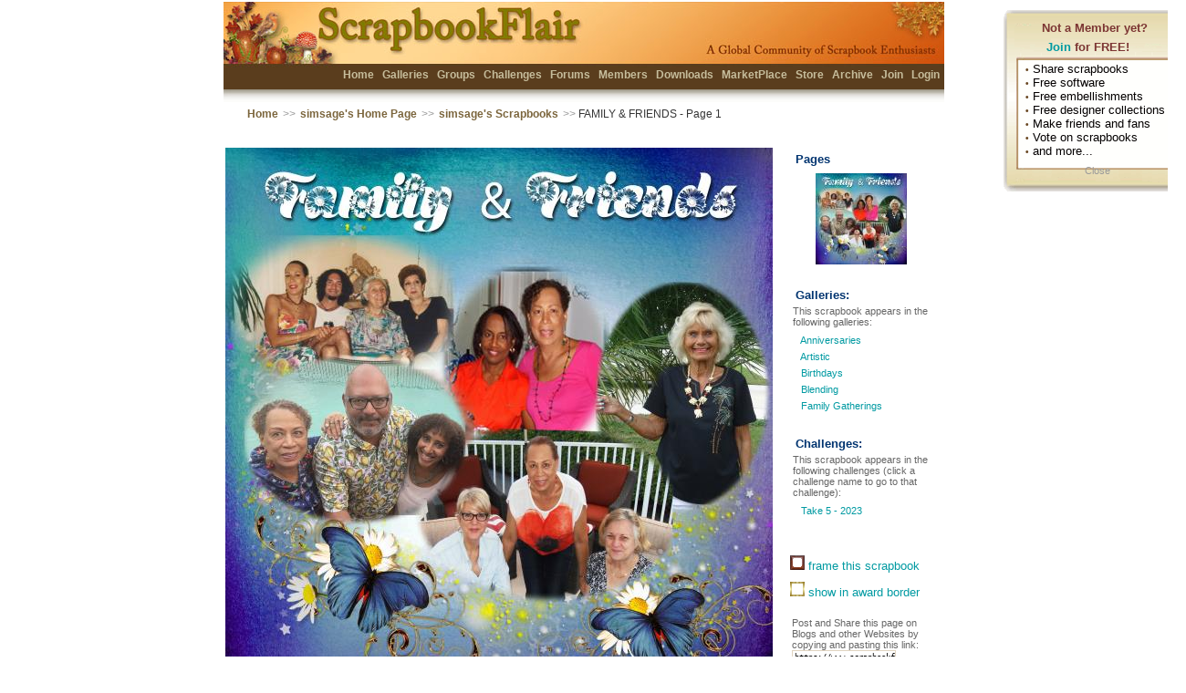

--- FILE ---
content_type: text/html; charset=utf-8
request_url: https://scrapbookflair.com/simsage/FAMILY__FRIENDS/page1
body_size: 31237
content:


<HTML><HEAD>
		<TITLE>FAMILY & FRIENDS | Digital Scrapbooking at Scrapbook Flair</TITLE>
	<META http-equiv="content-type" content="text/html; charset=UTF-8">
<META name="keywords" content="scrapbooking, scrapbook, digital scrapbook, digital scrapbooking, scrapbooking software, scrapbook software, free scrapbook software, scrapbook sharing">
<META name="description" content="The most fun digital scrapbooking site on the Internet.  Free digital scrapbook software, scrapbook templates, backgrounds, and scrapbook embellishments helps you design, print and share your scrapbooks with friends and family. Beautiful 12x12 and 8x8 scrapbook prints and photobooks.">
<LINK REL="SHORTCUT ICON" HREF="https://www.scrapbookflair.com/images/ScrapbookFlair_web.ico">
	<link rel="stylesheet" type="text/css" media="all" href="/styles/sf.css" />
		<style type="text/css"> 
	
</style>
<script language="JavaScript" src="/inc/nav.js"></script>
<script language="JavaScript" src="/inc/XmlHttpRequest.js"></script>
	<script language="JavaScript" src="/inc/visitormsg.js"></script>
	<link rel="stylesheet" type="text/css" media="all" href="/styles/imagefade.css">
	<script language="JavaScript" src="/inc/galleries_imagefade.js"></script>

<script language=javascript>

	function initPage()
	{
		
		startVisitorMsg();
		
				
		if(!document.getElementById || !document.createElement)
			return;
			
		initFadein_FadeImageDivAd();
		startFade_FadeImageDivAd();
	}

	function initFade(iID)
	{
		for (var i=0; i<11; i++)
		{
			setTimeout('setOpacity(\'' + iID + '\',' + i + ')', 250 * i);
		}
		
	}

	function setOpacity(iID, value)
	{
		testObj = document.getElementById(iID);
		
		//divTest.innerText = iID + "-" + value + "-" + testObj.style.opacity;
		
		testObj.style.opacity = value / 10;
		testObj.style.filter = 'alpha(opacity=' + value * 10 +  ')';
		
		//window.status = testObj.style.opacity;
		
	}
	
	function doSubmitFeatured()
	{
		document.frmGallery.ActionType.value = "AddFeatured";
		document.frmGallery.submit();
	}

	function doAllowVote()
	{
		document.frmGallery.ActionType.value = "AddAllowVote";
		document.frmGallery.submit();
	}

	function doAllowComment()
	{
		document.frmGallery.ActionType.value = "AddAllowComment";
		document.frmGallery.submit();
	}
	
	function doSubmitAddTag()
	{
		document.frmGallery.ActionType.value = "AddTag";
		document.frmGallery.submit();
	}
	
	function doSubmitAddComment()
	{
		document.frmGallery.btnSubmitComment.style.display = "none";
		sp_SubmitCommentMsg.style.display = "block";
		
		document.frmGallery.ActionType.value = "AddComment";
		document.frmGallery.submit();
	}
	
	function doSubmitDeleteFromGroup(vGroupID)
	{
		document.frmGallery.GroupID.value = vGroupID;
		document.frmGallery.ActionType.value = "DeleteFromGroup";
		document.frmGallery.submit();
	}
	
	function doSubmitDeleteTag(vTagID)
	{
		document.frmGallery.TagID.value = vTagID;
		document.frmGallery.ActionType.value = "DeleteTag";
		document.frmGallery.submit();
	}
	
	function commitDelete()
	{
		document.frmGallery.ActionType.value = "DeleteScrapbook";
		document.frmGallery.submit();
	}
	
	function commitDeleteComment(vCommentID)
	{
		document.frmGallery.CommentID.value = vCommentID;
		document.frmGallery.ActionType.value = "DeleteComment";
		document.frmGallery.submit();
	}
	
	function commitEditComment(vCommentID)
	{
		document.frmGallery.CommentID.value = vCommentID;
		document.frmGallery.ActionType.value = "EditComment";
		document.frmGallery.submit();
	}
		
	function showDeletePage(bShow)
	{
		if (bShow)
			divShowDeletePage.style.display = "block";
		else
			divShowDeletePage.style.display = "none";
	}

	function showDeleteComment(bShow, vID)
	{
		if (bShow)
			eval("divShowDeleteComment_" + vID + ".style.display = 'block'");
		else
			eval("divShowDeleteComment_" + vID + ".style.display = 'none'");
	}
	
	function showEditComment(bShow, vID)
	{
		if (bShow)
			eval("divShowEditComment_" + vID + ".style.display = 'block'");
		else
			eval("divShowEditComment_" + vID + ".style.display = 'none'");
	}
	
	function showLongDesc(bShow)
	{
		if (bShow)
		{
			divLongDesc.style.display = "none";
			divLongDescEdit.style.display = "block";
		}
		else
		{
			divLongDesc.style.display = "block";
			divLongDescEdit.style.display = "none";
		}
	}
	
	function doSubmitLongDesc()
	{
		document.frmGallery.ActionType.value = "AddLongDesc";
		document.frmGallery.submit();
	}
	
	
	function showCreditInfo(bShow)
	{
		if (bShow)
		{
			divCreditInfo.style.display = "none";
			divCreditInfoEdit.style.display = "block";
		}
		else
		{
			divCreditInfo.style.display = "block";
			divCreditInfoEdit.style.display = "none";
		}
	}
	
	function doSubmitCreditInfo()
	{
		document.frmGallery.ActionType.value = "AddCreditInfo";
		document.frmGallery.submit();
	}
	
	function orderPrints()
	{
		var vUrl = "http://www.scrapbooksplease.com/orderprints_sfview.aspx?";
		vUrl += "imagewidth=2400&imageheight=2400&thumbnailimage=https://auroradi2-s3.s3.us-east-2.amazonaws.com/scrapbookuploads_drive2/0/62/6256/s/625663_357a949c-084f-464e-89a7-491e798fc924_s.jpg&largeimage=https://auroradi2-s3.s3.us-east-2.amazonaws.com/scrapbookuploads_drive2/0/62/6256/o/625663_357a949c-084f-464e-89a7-491e798fc924_o.jpg";
		
		//alert(vUrl);
		document.location.href = vUrl;
	}
	
</SCRIPT>

<script language=javascript>
							
	var vAction = "";
	
	function doSubmit()
	{
		document.frmGallery.submit();
	}
	
	function doSubmitByPage(intPageNo)
	{
		document.frmGallery.ViewPageNo.value = intPageNo;
		document.frmGallery.submit();
	}
	
	function addToFavorite(vID, vPageNo)
	{
		vAction = "Favorite";
		
		var strUrl = "/xmlhttp_addfavorite.aspx?ActionType=AddToFavorite";	
		strUrl = strUrl + "&scrapbookid=" + vID + "&pageno=" + vPageNo;
		//alert(strUrl);
		processXMLRequest(strUrl);
		
		sp_AddFavorite.style.display = "none";
		sp_RemoveFavorite.style.display = "block";
		sp_msg.innerHTML = "<img src='/images/favorite.gif'>";
    }
	
	function removeFromFavorite(vID, vPageNo)
	{
		vAction = "Favorite";
		
		var strUrl = "/xmlhttp_addfavorite.aspx?ActionType=RemoveFromFavorite";	
		strUrl = strUrl + "&scrapbookid=" + vID + "&pageno=" + vPageNo;
		//alert(strUrl);
		processXMLRequest(strUrl);
		
		sp_AddFavorite.style.display = "block";
        sp_RemoveFavorite.style.display = "none";
        sp_msg.innerHTML = "<img src='/images/nofavorite.gif'>";
    }

    
	function addToMyChoice(vID, vPageNo)
	{
		vAction = "MyChoice";
		
		var strUrl = "/xmlhttp_addfavorite.aspx?ActionType=AddToMyChoice";	
		strUrl = strUrl + "&scrapbookid=" + vID + "&pageno=" + vPageNo;
		//alert(strUrl);
		processXMLRequest(strUrl);
		
		sp_AddMyChoice.style.display = "none";
        sp_RemoveMyChoice.style.display = "block";
        sp_msg_MyChoice.innerHTML = "<img src='/images/mychoice.gif'>";
    }
	
	function removeFromMyChoice(vID, vPageNo)
	{
		vAction = "MyChoice";
		
		var strUrl = "/xmlhttp_addfavorite.aspx?ActionType=RemoveFromMyChoice";	
		strUrl = strUrl + "&scrapbookid=" + vID + "&pageno=" + vPageNo;
		//alert(strUrl);
		processXMLRequest(strUrl);
		
		sp_AddMyChoice.style.display = "block";
        sp_RemoveMyChoice.style.display = "none";
        sp_msg_MyChoice.innerHTML = "<img src='/images/nomychoice.gif'>";
	}
	
	
	function vote(vID, vPageNo, vRate)
	{
		vAction = "Vote";
		
		var strUrl = "/xmlhttp_votescrapbook.aspx?ActionType=VoteScrapbook";	
		strUrl = strUrl + "&scrapbookid=" + vID + "&pageno=" + vPageNo + "&VoteRate=" + vRate;
		//alert(strUrl);
		processXMLRequest(strUrl);
		
		sp_vote.style.display = "none";
		sp_votedpoints.innerHTML = "You voted " + vRate + " points for this scrapbook page.";
		
	}
	
// invoked by "Category" select element change;
// loads chosen XML document, clears Topics select
// element, loads new items into Topics select element
function processXMLRequest(strUrl) 
{
    loadXMLDoc(strUrl);
}

// display details retrieved from XML document
function showRequestResultDetail() 
{
	var root	//XMLDOM 

            // copy <content:encoded> element text for
            // the selected item
           //if(req.responseText == "OK")
			//	alert("updated successfully.");
			//else
			//	alert("failed");
           //alert(req.responseXML.childNodes.length);
           
      if (vAction == "Favorite")
      {
			
		}
      else if (vAction == "Vote")
			sp_rateinfo.innerHTML = req.responseText;
            
        //root = req.responseXML.childNodes.item(0);		//Get a reference to root XML object
        //alert(root.childNodes.length);
		//for (i = 0 ; i < root.childNodes.length ; i++)
		//{
		//	alert(getRS(root, i, "last_name"));
		//}            
            
 
}
</SCRIPT>
		<script language="JavaScript">
		function showSlideShowWindow() 
		{
			var sUrl = "/cache/obei3cq4adlozypsj3lpyq2n/slideshow.html";

			var intWidth = 600;
			var intHeight = 600;
			var intLeft = (screen.width / 2) - (intWidth / 2);
			var intTop = (screen.height / 2) - (intHeight / 2);
			intTop = intTop - 30;	//adjust for browser title bar

			var strWindowFeatures = "menubar=0,statusbar=0,resizable=1,";
			strWindowFeatures = strWindowFeatures + ',left=' + intLeft + ',top=' + intTop + ',width=' + intWidth + ',height=' + intHeight;
	
			window.open(sUrl,'SlideShow',strWindowFeatures);
		}
		</script>

</HEAD>
<BODY bgColor=#F5F7F5 onload="javascript: initPage()" topMargin=0 marginheight=0 leftMargin=0 marginwidth=0>

    <form id="frmGallery" name="frmGallery" method="post" action="/viewscrapbook.aspx?scrapbookid=504845&pageno=1">
	<input type=hidden name=ActionType id=ActionType value="">
	<input type=hidden name=GroupID id=GroupID value="">
	<input type=hidden name=TagID id=TagID value="">
	<input type=hidden name=CommentID id=CommentID value="">
	<input type=hidden name=url_name id=url_name value="simsage">
	<input type=hidden name=url_title id=url_title value="FAMILY__FRIENDS">
	<input type=hidden name=page id=page value="1">

				<DIV id="divVisitorMsg" style="display: none; PADDING-BOTTOM: 0px; PADDING-TOP: 0px">
				<TABLE class="generalcontent" cellSpacing="0" width=200 cellPadding="0" width="100%" border="0" align="center" style="background: url(/images/thinkingballoon.gif) no-repeat;">
					<TR>
						<TD vAlign="top" height=210>
							<div style="PADDING-LEFT: 35px; PADDING-TOP: 6px; PADDING-BOTTOM: 0px"><font color="#7C3533"><b>Not a Member yet?</b></font></div>
							<div style="PADDING-LEFT: 40px; PADDING-TOP: 6px; PADDING-BOTTOM: 6px"><font color="#7C3533"><b><A href="/popupclick.aspx?pagename=/visitormsg.inc&redir=/register.aspx">Join</a> for FREE!</b></font></div>
							
							<div style="PADDING-LEFT: 17px; PADDING-TOP: 3px; PADDING-BOTTOM: 0px"><span class=home_dot>&#149;</span> Share scrapbooks</div>
							<div style="PADDING-LEFT: 17px; PADDING-TOP: 0px; PADDING-BOTTOM: 0px"><span class=home_dot>&#149;</span> Free software</div>
							<div style="PADDING-LEFT: 17px; PADDING-TOP: 0px; PADDING-BOTTOM: 0px"><span class=home_dot>&#149;</span> Free embellishments</div>
							<div style="PADDING-LEFT: 17px; PADDING-TOP: 0px; PADDING-BOTTOM: 0px"><span class=home_dot>&#149;</span> Free designer collections</div>
							<div style="PADDING-LEFT: 17px; PADDING-TOP: 0px; PADDING-BOTTOM: 0px"><span class=home_dot>&#149;</span> Make friends and fans</div>
							<div style="PADDING-LEFT: 17px; PADDING-TOP: 0px; PADDING-BOTTOM: 0px"><span class=home_dot>&#149;</span> Vote on scrapbooks</div>
							<div style="PADDING-LEFT: 17px; PADDING-TOP: 0px; PADDING-BOTTOM: 0px"><span class=home_dot>&#149;</span> and more...</div>

							<div style="PADDING-LEFT: 80px; PADDING-TOP: 8px; PADDING-BOTTOM: 0px"><a href="javascript: hideVisitorMsg()"><span class="generalcontent graytext">Close</span></a></div>

						</TD>
					</TR>
				</TABLE>
			</DIV>

	<TABLE class=generaltable cellSpacing=0 cellPadding=0 width="100%" height="100%" align=center border=0>
	<TR height=50>
		<TD>&nbsp;</TD>
		<TD>	
			<TABLE id=header_top width=800 cellSpacing=0 cellPadding=0 align=center border=0>
			<TBODY>
			<TR align=left valign=middle>
				<TD align=right valign=top class="generalcontent">
					<div style="PADDING-TOP: 71px; PADDING-BOTTOM: 0px">
						<b>
						<a href="/index.aspx">Home</a>
						
						<a href="/scrapbooks.aspx">Galleries</a>
						<a href="/groups.aspx">Groups</a>
						<a href="/challenges.aspx">Challenges</a>
						<!-- <a href="/blogs.aspx">Blogs</a> -->
						<a href="/forum.aspx">Forums</a>
						<a href="/members.aspx">Members</a>
						<a href="/designers.aspx">Downloads</a>
						<a href="/marketplace.aspx">MarketPlace</a>
						<a href="http://www.scrapbooksplease.com/index.aspx?afflid=1" title="The Professional Resource for Digital Scrappers">Store</a>
						<a href="http://www.scrapbookbank.com" title="Secure Scrapbook Archival Storage">Archive</a>
						
						<a href="/register.aspx">Join</a>
						<a href="/login.aspx">Login</a>
						</b>
					</div>
					
				</TD>
			</TR></TBODY></TABLE>
</TD>
		<TD>&nbsp;</TD></TR>
	<TR>
		<TD>&nbsp;</TD>
		<TD width=770 align=center>
			<TABLE class="navheader" cellSpacing="0" cellPadding="0" align="center" border="0">
				<TBODY>
					<TR align="left" valign="middle">
						<TD align=left><a href="/index.aspx">Home</a> <span class="navarrow">>></span> <a href="/simsage">simsage's Home Page</a> <span class="navarrow">>></span> <a href="/scrapbookergallery.aspx?userid=54706">simsage's Scrapbooks</a> <span class="navarrow">>></span> FAMILY & FRIENDS - Page 1</TD>
						<TD align="right">&nbsp;</TD></TR>
				</TBODY></TABLE>
		</TD>
		<TD>&nbsp;</TD>
	</TR>
	
<tr><td>&nbsp;</td>
<td width=770  align=center valign=top>

	

<TABLE cellSpacing=0 cellPadding=0 width="770" align=center border=0>
  <TBODY>
  <TR>
    <TD width=10 rowSpan=5>&nbsp; &nbsp; </TD>
    <TD vAlign=top align=left>
		    
		<div style="PADDING-BOTTOM: 0px; PADDING-TOP: 10px"></div>
		<TABLE cellSpacing=0 cellPadding=0 border=0>
			<TBODY>
			<TR><TD align=center colspan=3><a href="https://auroradi2-s3.s3.us-east-2.amazonaws.com/scrapbookuploads_drive2/0/62/6256/o/625663_357a949c-084f-464e-89a7-491e798fc924_o.jpg" target="_blank"><img src="https://auroradi2-s3.s3.us-east-2.amazonaws.com/scrapbookuploads_drive2/0/62/6256/l/625663_357a949c-084f-464e-89a7-491e798fc924_l.jpg" border=0></a></TD></TR>
			<TR bgcolor="#F7F4E5">
				<TD align=left class="generalcontent_small" width="33%">
					</TD>
				<TD align=center class="generalcontent_small" width="34%" valign=middle>
                    
				</TD>
				<TD align=right class="generalcontent_small" width="33%">
					</TD>
				</TR>
			</TBODY>
		</TABLE>
				
		<TABLE class="generalcontent" cellSpacing=0 cellPadding=0 border=0 width="100%">
			<TBODY>
			<TR><TD align=left valign=top>
					
								<img src="/icons/awards/ico_award_challengewin3.jpg" border=0 alt="Challenge Winners - 3rd Place">
							
					
					<span id=sp_rateinfo><font color="#666666">
						77 points (current score)
						
						</font></span>
					<div style="PADDING-BOTTOM: 0px; PADDING-TOP: 6px"><a href="/emailscrapbook.aspx?scrapbookid=504845&pageno=1" title="Email this scrapbook to your friend">email this scrapbook</a></div>
					
				</TD> 
				<TD align=right valign=top >
				
					
					<font color="#666666">Uploaded: Jul 3, 2023&nbsp;&nbsp;
					
					<br>Viewed <b>1283</b> times.&nbsp;&nbsp;</font></TD></TR>
			</TBODY></TABLE>

			
			
				<div style="PADDING-BOTTOM: 0px; PADDING-TOP: 20px"></div>
				<TABLE class="generalcontent" cellSpacing=0 cellPadding=6 border=0>
					<TBODY>
						
						<TR><TD align=left colspan=2><span class=title>About this scrapbook page:</span></TD></TR>
						<TR><TD align=left colspan=2>
							<DIV id=divLongDesc style="PADDING-BOTTOM: 0px; PADDING-TOP: 0px">
								Done for the 5 photos challenge, thanks for your kind c/v they are much appreciated.
								<a href="javascript: showLongDesc(true)">
								
							</a></div>
							<DIV id=divLongDescEdit style="PADDING-BOTTOM: 20px; PADDING-LEFT: 20px; PADDING-TOP: 0px; display:none">
								<TEXTAREA style="WIDTH: 300px" name=txtLongDesc rows=6>Done for the 5 photos challenge, thanks for your kind c/v they are much appreciated.</TEXTAREA>
								<br><input type=button value=" Save " name="btnSaveLongDesc" id="btnSaveLongDesc" onclick="javascript:doSubmitLongDesc()" class=activebutton onmouseover="javascript: onmouseover_activebutton(this)"  onmouseout="javascript: onmouseout_activebutton(this)">
								<input type=button value=" Cancel " name="btnCanelLongDesc" id="btnCancelLongDesc" onclick="javascript:showLongDesc(false)" class=inactivebutton>
							</div>
							</TD></TR>
						
						<TR><TD align=left colspan=2><div class=title style="PADDING-BOTTOM: 0px; PADDING-TOP: 20px">Design credits:</div></TD></TR>
						<TR><TD align=left colspan=2>
							<DIV id=divCreditInfo style="PADDING-BOTTOM: 10px; PADDING-TOP: 0px">
								BG-  MRD  Angel Love kit.<br>My Photos,<br>Butterflies - Zezette2<br>My WA
								<a href="javascript: showCreditInfo(true)">
								
							</a></div>
							<DIV id=divCreditInfoEdit style="PADDING-BOTTOM: 20px; PADDING-LEFT: 20px; PADDING-TOP: 0px; display:none">
								<TEXTAREA style="WIDTH: 300px" name=txtCreditInfo rows=3>BG-  MRD  Angel Love kit.
My Photos,
Butterflies - Zezette2
My WA</TEXTAREA>
								<br><input type=button value=" Save " name="btnSaveCreditInfo" id="btnSaveCreditInfo" onclick="javascript:doSubmitCreditInfo()" class=activebutton onmouseover="javascript: onmouseover_activebutton(this)"  onmouseout="javascript: onmouseout_activebutton(this)">
								<input type=button value=" Cancel " name="btnCanelCreditInfo" id="btnCancelCreditInfo" onclick="javascript:showCreditInfo(false)" class=inactivebutton>
							</div>
							</TD></TR>
						
						<TR><TD align=left colspan=2><span class=title>Comments for the scrapbook:</span></TD></TR>
						
						<TR><td width=50 align=center valign=top><DIV style="PADDING-TOP: 6px">
								<a href="/Banda">
								<img src="/memberinfo1/0/9/908/90899/icon_m_90899.jpg" border=0></a>
							</td>
							<TD align=left valign=top width=400>
								<DIV style="PADDING-TOP: 6px">
								<a href="/membership.aspx" target=_blank><img src="/images/membershipicons/silver/s/silver_393_s.jpg" border=0></a>
								
						
								<b><a href="/Banda">Banda</a> says:</b><br>
								Congratulations on your placing Simone<br>
								<font color=#999999>Jul 9, 2023</font></div>
							
															
							</TD></TR>
					
						<TR><td width=50 align=center valign=top><DIV style="PADDING-TOP: 6px">
								<a href="/MaryWonder">
								<img src="/memberinfo1/0/4/481/48195/icon_m_48195.jpg" border=0></a>
							</td>
							<TD align=left valign=top width=400>
								<DIV style="PADDING-TOP: 6px">
								<a href="/membership.aspx" target=_blank><img src="/images/membershipicons/diamond/s/diamond_0_s.jpg" border=0></a>
								
						
								<b><a href="/MaryWonder">MaryWonder</a> says:</b><br>
								Wonderful happy family photos Simone. Love the masking and work art. Fantastic page and thank you for creating this for the challenge<br>
								<font color=#999999>Jul 3, 2023</font></div>
							
															
							</TD></TR>
					
						<TR><TD align=left colspan=2><br><span class=title>Comments for this page:</span> <a href="/viewallcomments.aspx?scrapbookid=504845&pageno=1">(view all 6 comments)</a></TD></TR>
					
					<TR><td width=50 align=center valign=top><DIV style="PADDING-TOP: 6px"><a href="/valrushton">
							<img src="/memberinfo1/0/5/513/51345/icon_m_51345.jpg" border=0></a></div></td>
						<TD align=left valign=top width=400>
							<DIV style="PADDING-TOP: 6px">
							
						
							<b><a href="/valrushton">valrushton</a> says:</b><br>
							Wonderful page!<br>
							<font color=#999999>Jul 7, 2023</font>
							</div>
							
							
							</TD></TR>
					
					<TR><td width=50 align=center valign=top><DIV style="PADDING-TOP: 6px"><a href="/Xguern66">
							<img src="/memberinfo1/0/13/1340/134049/icon_m_134049.jpg" border=0></a></div></td>
						<TD align=left valign=top width=400>
							<DIV style="PADDING-TOP: 6px">
							<a href="/membership.aspx" target=_blank><img src="/images/membershipicons/gold/s/gold_374_s.jpg" border=0></a>
							
						
							<b><a href="/Xguern66">Xguern66</a> says:</b><br>
							Great photos Simone and lots of memories for you. Super page.<br>
							<font color=#999999>Jul 3, 2023</font>
							</div>
							
							
							</TD></TR>
					
					<TR><td width=50 align=center valign=top><DIV style="PADDING-TOP: 6px"><a href="/Banda">
							<img src="/memberinfo1/0/9/908/90899/icon_m_90899.jpg" border=0></a></div></td>
						<TD align=left valign=top width=400>
							<DIV style="PADDING-TOP: 6px">
							<a href="/membership.aspx" target=_blank><img src="/images/membershipicons/silver/s/silver_393_s.jpg" border=0></a>
							
						
							<b><a href="/Banda">Banda</a> says:</b><br>
							Every photo say 'good times'!!!!!<br>Love the masking, a terrific layout A great challenge page Simone<br>
							<font color=#999999>Jul 3, 2023</font>
							</div>
							
							
							</TD></TR>
					
					<TR><td width=50 align=center valign=top><DIV style="PADDING-TOP: 6px"><a href="/Moongirl">
							<img src="/memberinfo1/0/5/512/51280/icon_m_51280.jpg" border=0></a></div></td>
						<TD align=left valign=top width=400>
							<DIV style="PADDING-TOP: 6px">
							<a href="/membership.aspx" target=_blank><img src="/images/membershipicons/silver/s/silver_0_s.jpg" border=0></a>
							
						
							<b><a href="/Moongirl">Moongirl</a> says:</b><br>
							Great photos and page, Simone!!<br>
							<font color=#999999>Jul 3, 2023</font>
							</div>
							
							
							</TD></TR>
					
					
					
					<TR><td colspan=2 style="PADDING-BOTTOM: 0px; PADDING-TOP: 20px">
					
					</TD></TR>
					
					</TBODY></TABLE>
    </TD>
    <TD width=10 rowSpan=5>&nbsp; &nbsp; </TD>
    <TD vAlign=top align=left width=150>

		<div style="PADDING-BOTTOM: 0px; PADDING-TOP: 10px" class="generalcontent"></div>		
		<table class="generalcontent" width=150 border=0 style="border:0px solid #efefef; padding:3px;">
		<tr height=10><td><DIV class="generalcontent blockcontent_title"><b>Pages</b></div></td></tr>
		<tr><td>
			<TABLE cellSpacing=0 cellPadding=6 border=0>
					<TBODY>
					
					<TR><TD align=center width=150>
					<A href="/simsage/FAMILY__FRIENDS/page1">
					<img src="https://auroradi2-s3.s3.us-east-2.amazonaws.com/scrapbookuploads_drive2/0/62/6256/t/625663_t.jpg" border=0></a></TD></TR>
					
					</TBODY></TABLE></div></td></tr>

					
						<tr><td style="PADDING-TOP: 20px; PADDING-BOTTOM: 0px"><DIV class="generalcontent blockcontent_title"><b>Galleries:</b></div></td></tr>
						
						<tr><td style="PADDING-TOP: 0px; PADDING-BOTTOM: 0px"><DIV class="generalcontent"><font color="#666666">This scrapbook appears in the following galleries:</font></div></td></tr>
						
						<tr><td>
							
							<DIV class="generalcontent" style="PADDING-BOTTOM: 4px; white-space:nowrap;">&nbsp;&nbsp;
							
									<A href="/gallery.aspx?ViewTheme=202" title="Anniversaries">
									Anniversaries</a>
								
							
							</div>
							
							<DIV class="generalcontent" style="PADDING-BOTTOM: 4px; white-space:nowrap;">&nbsp;&nbsp;
							
									<A href="/gallery.aspx?ViewTheme=631" title="Artistic">
									Artistic</a>
								
							
							</div>
							
							<DIV class="generalcontent" style="PADDING-BOTTOM: 4px; white-space:nowrap;">&nbsp;&nbsp;
							
									<A href="/gallery.aspx?ViewTheme=35" title="Birthdays">
									Birthdays</a>
								
							
							</div>
							
							<DIV class="generalcontent" style="PADDING-BOTTOM: 4px; white-space:nowrap;">&nbsp;&nbsp;
							
									<A href="/gallery.aspx?ViewTheme=667" title="Blending">
									Blending</a>
								
							
							</div>
							
							<DIV class="generalcontent" style="PADDING-BOTTOM: 4px; white-space:nowrap;">&nbsp;&nbsp;
							
									<A href="/gallery.aspx?ViewTheme=199" title="Family Gatherings">
									Family Gatherings</a>
								
							
							</div>
							</td>
						</tr>
						
					<tr><td style="PADDING-TOP: 20px; PADDING-BOTTOM: 0px"><DIV class="generalcontent blockcontent_title" style="width:150px;"><b>Challenges:</b></div></td></tr>
					<tr><td style="PADDING-TOP: 0px; PADDING-BOTTOM: 0px"><DIV class="generalcontent"><font color="#666666">This scrapbook appears in the following challenges (click a challenge name to go to that challenge):</font></div></td></tr>
					
					<tr><td>
						
						<DIV class="generalcontent" style="PADDING-BOTTOM: 4px; ">&nbsp;&nbsp;<A href="/challenges/Take_5___2023">
						Take 5 - 2023</a>
						
						</div>
						
						</td>
					</tr>
				
					
					
					<tr><td>
						</td>
					</tr>
					
					
					<tr><td>
						</td>
					</tr>
					

		</table>    

			
				<div class="generalcontent" style="PADDING-LEFT: 6px; PADDING-BOTTOM: 0px; PADDING-TOP: 20px"><a href="/viewscrapbookinframe.aspx?scrapbookid=504845&pageno=1" target=_blank><img src="/images/ico_frame_s.gif" border=0> frame this scrapbook</a></div>
				<div class="generalcontent" style="PADDING-LEFT: 6px; PADDING-BOTTOM: 0px; PADDING-TOP: 10px"><a href="/viewscrapbookinawardframe.aspx?scrapbookid=504845&pageno=1" target=_blank><img src="/images/ico_awardframe_s.gif" border=0> show in award border</a></div>

			<div class="generalcontent_small darkgraytext" style="PADDING-LEFT: 8px; PADDING-BOTTOM: 0px; PADDING-TOP: 20px">
				Post and Share this page on Blogs and other Websites by copying and pasting this link: 
				<TEXTAREA type=text name=txtUrl  cols=19 rows=4 onclick="javascript: clickToSelectText(this)" style="border:1px solid #E1D4C0; BACKGROUND: #ffffff center center;overflow:hidden;">https://www.scrapbookflair.com/simsage/FAMILY__FRIENDS/page1</TEXTAREA>
			</div>
			
			<div style="width: 135px; text-align: center; PADDING-TOP: 10px; PADDING-BOTTOM: 10px;"><a href="http://www.facebook.com/ScrapbookFlair" target=_blank><img src="/images/facebook_findus.jpg" border=0></a></div>										

					
				<div class="generalcontent" style="PADDING-LEFT: 6px; PADDING-BOTTOM: 10px; PADDING-TOP: 10px"><a href="/reportsiteruleviolation.aspx?scrapbookid=504845&pageno=1" target=_blank>report this scrapbook</a></div>


				
					    </DIV> 
                    
					<div style="PADDING-BOTTOM: 3px; PADDING-TOP: 20px; ">
						<script type="text/javascript"><!--
						google_ad_client = "pub-1148941370555111";
						google_hints = "FAMILY & FRIENDS";
						google_ad_width = 160;
						google_ad_height = 600;
						google_ad_format = "160x600_as";
						google_ad_type = "image";
						//2007-09-11: Page - View Scrapbook Detail
						google_ad_channel = "2133232800";
						google_color_border = "FFFFFF";
						google_color_bg = "FFFFFF";
						google_color_link = "F7F4E6";
						google_color_text = "666666";
						google_color_url = "999999";
						//-->
						</script>
						<script type="text/javascript"
						src="http://pagead2.googlesyndication.com/pagead/show_ads.js">
						</script>
					</div>
					

      </TD>
    <TD width=40 rowSpan=5>&nbsp; &nbsp; </TD>
      </TR></table>
        
 



</td><td>&nbsp;</td></tr>

  <TR>
    <TD>&nbsp;</TD>
    <TD>		<script language="JavaScript" src="/inc/bookmark.js"></script>


<TABLE class="generalcontent" cellSpacing=0 cellPadding=0 border=0 align=center><TBODY>
	<TR>
    	<TD height=15 valign=bottom align=center>
    		<div class="footer" style="PADDING-TOP: 10px; PADDING-BOTTOM: 0px"><b>
    		<a href="/aboutus.aspx">About Us</a>&nbsp;&nbsp;<span class=home_dot><font color="#7b653c">&#149;</font></span>&nbsp;
   			<a href="javascript: AddBookmark()">Bookmark</a>&nbsp;&nbsp;<span class=home_dot><font color="#7b653c">&#149;</font></span>&nbsp;
   			<a href="/contactus.aspx">Contact Us</a>&nbsp;&nbsp;<span class=home_dot><font color="#7b653c">&#149;</font></span>&nbsp;
      		<a href="/designermembers.aspx">Designer Members</a>&nbsp;&nbsp;<span class=home_dot><font color="#7b653c">&#149;</font></span>&nbsp;
     		<a href="/faqs.aspx">FAQs</a>&nbsp;&nbsp;<span class=home_dot><font color="#7b653c">&#149;</font></span>&nbsp;
     		<a href="/testimonials.aspx">Fan Mail</a>&nbsp;&nbsp;<span class=home_dot><font color="#7b653c">&#149;</font></span>&nbsp;
   			<a href="/help.aspx">Help</a>&nbsp;&nbsp;<span class=home_dot><font color="#7b653c">&#149;</font></span>&nbsp;
    		<a href="/linktous.aspx">Link to Us</a>&nbsp;&nbsp;<span class=home_dot><font color="#7b653c">&#149;</font></span>&nbsp;
     		<a href="/membership.aspx">Membership</a>&nbsp;&nbsp;<span class=home_dot><font color="#7b653c">&#149;</font></span>&nbsp;
    		<!-- <a href="/pressroom.aspx">News</a>&nbsp;&nbsp;<span class=home_dot><font color="#7b653c">&#149;</font></span>&nbsp; -->
    		<a href="/privacy.aspx">Privacy</a>
   			
   			<br>
    		<a href="/search.aspx">Search</a>&nbsp;&nbsp;<span class=home_dot><font color="#7b653c">&#149;</font></span>&nbsp;
     		<a href="/siterules.aspx">Site Rules</a>&nbsp;&nbsp;<span class=home_dot><font color="#7b653c">&#149;</font></span>&nbsp;
   			<a href="/suggestion.aspx">Suggestion Box</a>&nbsp;&nbsp;<span class=home_dot>

	   		
    		<br>
    		
  			</b></div>
 		
   		</TD>
   	</TR>
   	</TABLE>
   	
	 <div style="text-align: center; PADDING-BOTTOM: 0px; PADDING-TOP: 6px"><img src="/images/footer_bar.jpg" width=650></div>

	<TABLE class="generalcontent" cellSpacing=0 cellPadding=0 width="100%" border=0><TBODY>
		<TR>
    	<TD height=15 nowrap valign=bottom align=center>
    			<span style="PADDING-LEFT: 175px;">&nbsp;</span><span class="footer">© 2006-2026, Patent Pending, <a href="http://www.auroradigitalimaging.com/">Aurora Digital Imaging, Ltd.</a></span>
     			<span style="PADDING-LEFT: 140px;"><span class="description_small"><font color="#666666"><b>Beta 5.0</b></FONT></span></span>
		    	
    			<div><span class="footer_description_small">
    			The most fun digital scrapbooking site on the Internet. Free digital scrapbooking software, scrapbook templates, 
    			<br>scrapbook embellishments and backgrounds. Beautiful <a href="https://www.scrapbooksplease.com">scrapbook prints</a> and <a href="https://www.scrapbooksplease.com">photobooks</a>.
    			</span></div>
   		</TD>
   		</TR>
   		</TBODY></TABLE>

</TD>
    <TD>&nbsp;</TD></TR>

</table>

     </Form>

</BODY></HTML>
